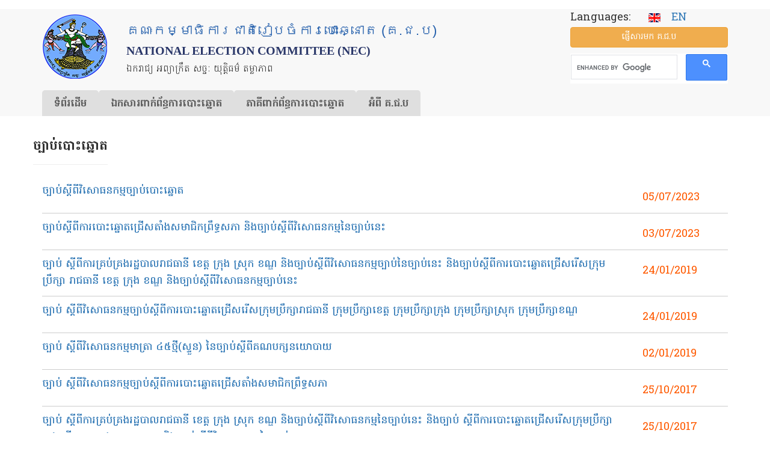

--- FILE ---
content_type: text/html; charset=UTF-8
request_url: https://www.nec.gov.kh/khmer/category/228
body_size: 10878
content:

<!DOCTYPE html>
<html  lang="km" dir="ltr" prefix="og: https://ogp.me/ns#" class="is-ultimenu is-ultimobile">
  <head>
	<!-- Google tag (gtag.js) -->
	<script async src="https://www.googletagmanager.com/gtag/js?id=UA-172897276-1"></script>
	<script>
	
	  window.dataLayer = window.dataLayer || [];
	  function gtag(){dataLayer.push(arguments);}
	  gtag('js', new Date());

	 // gtag('config', 'UA-172897276-1');
         gtag('config', 'UA-172897276-1', {
		  'cookie_flags': 'SameSite=None;Secure'
		});
	  
	</script>

    <meta property="og:image:width" content="450"/>
    <meta property="og:image:height" content="298"/>
    <meta property="og:image" content="https://www.nec.gov.kh/khmer/sites/default/files/nec/nec-logo.jpg"/>
    <meta charset="utf-8" />
<link rel="canonical" href="https://www.nec.gov.kh/khmer/category/228" />
<meta property="og:type" content="article.list" />
<meta property="og:url" content="https://www.nec.gov.kh/khmer/category/228" />
<meta property="og:title" content="ច្បាប់បោះឆ្នោត" />
<meta property="og:image" content="https://www.nec.gov.kh/khmer/sites/default/files/nec/nec-logo.jpg" />
<meta property="og:image:url" content="https://www.nec.gov.kh/khmer/sites/default/files/nec/nec-logo.jpg" />
<meta property="fb:app_id" content="268732387885510" />
<meta name="Generator" content="Drupal 10 (https://www.drupal.org)" />
<meta name="MobileOptimized" content="width" />
<meta name="HandheldFriendly" content="true" />
<meta name="viewport" content="width=device-width, initial-scale=1.0" />
<link rel="icon" href="/khmer/themes/custom/nec_theme/favicon.ico" type="image/vnd.microsoft.icon" />
<script>window.a2a_config=window.a2a_config||{};a2a_config.callbacks=[];a2a_config.overlays=[];a2a_config.templates={};</script>

    <title>ច្បាប់បោះឆ្នោត | គណៈកម្មាធិការជាតិរៀបចំការបោះឆ្នោត (គ.ជ.ប)</title>
    <link rel="stylesheet" media="all" href="/khmer/sites/default/files/css/css_HT3YxLSBYvaFtygdY3bFvqh5gJ1T2A1QeKrxyOcUSOs.css?delta=0&amp;language=km&amp;theme=nec_theme&amp;include=[base64]" />
<link rel="stylesheet" media="all" href="https://cdn.jsdelivr.net/npm/entreprise7pro-bootstrap@3.4.8/dist/css/bootstrap.min.css" integrity="sha256-zL9fLm9PT7/fK/vb1O9aIIAdm/+bGtxmUm/M1NPTU7Y=" crossorigin="anonymous" />
<link rel="stylesheet" media="all" href="https://cdn.jsdelivr.net/npm/@unicorn-fail/drupal-bootstrap-styles@0.0.2/dist/3.1.1/7.x-3.x/drupal-bootstrap.min.css" integrity="sha512-nrwoY8z0/iCnnY9J1g189dfuRMCdI5JBwgvzKvwXC4dZ+145UNBUs+VdeG/TUuYRqlQbMlL4l8U3yT7pVss9Rg==" crossorigin="anonymous" />
<link rel="stylesheet" media="all" href="https://cdn.jsdelivr.net/npm/@unicorn-fail/drupal-bootstrap-styles@0.0.2/dist/3.1.1/8.x-3.x/drupal-bootstrap.min.css" integrity="sha512-jM5OBHt8tKkl65deNLp2dhFMAwoqHBIbzSW0WiRRwJfHzGoxAFuCowGd9hYi1vU8ce5xpa5IGmZBJujm/7rVtw==" crossorigin="anonymous" />
<link rel="stylesheet" media="all" href="https://cdn.jsdelivr.net/npm/@unicorn-fail/drupal-bootstrap-styles@0.0.2/dist/3.2.0/7.x-3.x/drupal-bootstrap.min.css" integrity="sha512-U2uRfTiJxR2skZ8hIFUv5y6dOBd9s8xW+YtYScDkVzHEen0kU0G9mH8F2W27r6kWdHc0EKYGY3JTT3C4pEN+/g==" crossorigin="anonymous" />
<link rel="stylesheet" media="all" href="https://cdn.jsdelivr.net/npm/@unicorn-fail/drupal-bootstrap-styles@0.0.2/dist/3.2.0/8.x-3.x/drupal-bootstrap.min.css" integrity="sha512-JXQ3Lp7Oc2/VyHbK4DKvRSwk2MVBTb6tV5Zv/3d7UIJKlNEGT1yws9vwOVUkpsTY0o8zcbCLPpCBG2NrZMBJyQ==" crossorigin="anonymous" />
<link rel="stylesheet" media="all" href="https://cdn.jsdelivr.net/npm/@unicorn-fail/drupal-bootstrap-styles@0.0.2/dist/3.3.1/7.x-3.x/drupal-bootstrap.min.css" integrity="sha512-ZbcpXUXjMO/AFuX8V7yWatyCWP4A4HMfXirwInFWwcxibyAu7jHhwgEA1jO4Xt/UACKU29cG5MxhF/i8SpfiWA==" crossorigin="anonymous" />
<link rel="stylesheet" media="all" href="https://cdn.jsdelivr.net/npm/@unicorn-fail/drupal-bootstrap-styles@0.0.2/dist/3.3.1/8.x-3.x/drupal-bootstrap.min.css" integrity="sha512-kTMXGtKrWAdF2+qSCfCTa16wLEVDAAopNlklx4qPXPMamBQOFGHXz0HDwz1bGhstsi17f2SYVNaYVRHWYeg3RQ==" crossorigin="anonymous" />
<link rel="stylesheet" media="all" href="https://cdn.jsdelivr.net/npm/@unicorn-fail/drupal-bootstrap-styles@0.0.2/dist/3.4.0/8.x-3.x/drupal-bootstrap.min.css" integrity="sha512-tGFFYdzcicBwsd5EPO92iUIytu9UkQR3tLMbORL9sfi/WswiHkA1O3ri9yHW+5dXk18Rd+pluMeDBrPKSwNCvw==" crossorigin="anonymous" />
<link rel="stylesheet" media="all" href="/khmer/sites/default/files/css/css_RM1Fq6R1wVt53VX2R9L7AOljFJBJ0ayTU0CHnGG1RQI.css?delta=9&amp;language=km&amp;theme=nec_theme&amp;include=[base64]" />

    <script src="https://use.fontawesome.com/releases/v6.4.0/js/all.js" defer crossorigin="anonymous"></script>
<script src="https://use.fontawesome.com/releases/v6.4.0/js/v4-shims.js" defer crossorigin="anonymous"></script>

          <script type="text/javascript" src="/khmer/modules/contrib/seckit/js/seckit.document_write.js"></script>
        <link type="text/css" rel="stylesheet" id="seckit-clickjacking-no-body" media="all" href="/khmer/modules/contrib/seckit/css/seckit.no_body.css" />
        <!-- stop SecKit protection -->
        <noscript>
        <link type="text/css" rel="stylesheet" id="seckit-clickjacking-noscript-tag" media="all" href="/khmer/modules/contrib/seckit/css/seckit.noscript_tag.css" />
        <div id="seckit-noscript-tag">
          Sorry, you need to enable JavaScript to visit this website.
        </div>
        </noscript></head>
  <body class="path-taxonomy has-glyphicons">
    <a href="#main-content" class="visually-hidden focusable skip-link">
      Skip to main content
    </a>
    
      <div class="dialog-off-canvas-main-canvas" data-off-canvas-main-canvas>
    

  <header id="navbar" role="banner">
    <div class="main-container container">
      <div class="row header-c">
        <div class="col-xs-12 col-sm-8 col-md-9 header-top">
          <div class="navbar-header">

            <div class="top-container">
              <div class="top-logo">

                                <a class="logo navbar-btn pull-left" href="/khmer/"
                   title="Home">
                  <img class="img-responsive" src="https://www.nec.gov.kh/khmer/themes/custom/nec_theme/logo.png" alt="NEC Logo"/>
                </a>
                
              </div>
              <div class="top-name">
                                <h2 class="name" title="Home">គណៈកម្មាធិការជាតិរៀបចំការបោះឆ្នោត (គ.ជ.ប)</h2>
                <h2 id="name2">National Election Committee (NEC)</h2>
                
                                <p class="lead">ឯករាជ្យ អព្យាក្រឹត សច្ចៈ យុត្តិធម៌ តម្លាភាព</p>
                              </div>
            </div>
          </div>
        </div>
        <div class="col-xs-12 col-sm-4 col-md-3 header-top">
          <div class="block-top">
                            <div class="region region-block-top">
    <section id="block-nec-theme-language" class="block block-block-content block-block-contentbb15928f-7f24-4f6d-a18f-74fbdf41a939 clearfix">
  
    

      
            <div class="field field--name-body field--type-text-with-summary field--label-hidden field--item"><p><span class="lg">Languages: &nbsp; &nbsp;</span> <a href="/english"><img src="/khmer/sites/default/files/nec/en.gif" alt="English site" width="20" height="15"></a> &nbsp;&nbsp;<a href="/english"><span class="en-txt">EN</span></a></p>
</div>
      
  </section>

<section id="block-nec-theme-sendmessagetonec" class="block block-block-content block-block-content0653d724-8b8c-441d-9bea-90f5eadb4f27 clearfix">
  
    

      
            <div class="field field--name-body field--type-text-with-summary field--label-hidden field--item"><p><a class="btn btn-warning btn-block" title="ផ្ញើ​សារ​មក គ.ជ.ប" href="/khmer/contact">ផ្ញើ​សារ​មក គ.ជ.ប</a></p>
</div>
      
  </section>

<section id="block-nec-theme-googlesearch" class="block block-block-content block-block-content5c55a78c-f546-4cc8-9bf2-ccff62c06153 clearfix">
  
    

      
            <div class="field field--name-body field--type-text-with-summary field--label-hidden field--item"><p><script type="text/javascript" src="https://cse.google.com/cse.js?cx=133dcbc49220779a4"></script></p>
<div class="gcse-search">&nbsp;</div>
</div>
      
  </section>


  </div>

                      </div>
        </div>
      </div>
      <div class="row">
        <div class="col-xs-12 col-md-12">
                        <div class="region region-mega-menu">
    <section id="block-nec-theme-ultimenumainnavigation" class="block block-ultimenu block-ultimenu-blockultimenu-main clearfix">
  
    

      <ul id="ultimenu-main" data-ultimenu="main" class="ultimenu ultimenu--offcanvas is-ultihover is-ulticaret--arrow ultimenu--main ultimenu--htb ultimenu--horizontal ultimenu--htb-tabs-blue"><li class="ultimenu__item uitem uitem--1"><a href="/khmer/" title="" data-drupal-link-system-path="&lt;front&gt;" class="ultimenu__link">ទំព័រ​ដើម</a></li><li class="ultimenu__item uitem uitem--2 has-ultimenu"><a href="/khmer/content/7740" data-drupal-link-system-path="node/7740" class="ultimenu__link">ឯកសារ​ពាក់ព័ន្ធ​ការ​បោះឆ្នោត<span class="ultimenu__caret caret" aria-hidden="true"><i></i></span></a><section class="ultimenu__flyout is-htb">
              <div class="ultimenu__region region region--count-4 region-ultimenu-main-eksaar-baakbndh-kaar">
    <nav role="navigation" aria-labelledby="block-nec-theme-eksaarcpaap-menu" id="block-nec-theme-eksaarcpaap">
      
  <h2 id="block-nec-theme-eksaarcpaap-menu">ឯកសារច្បាប់​</h2>
  

        
      <ul class="menu menu--menu-menu-documents nav">
                      <li class="first">
                                        <a href="/khmer/content/4392" title="" data-drupal-link-system-path="node/4392">រដ្ឋធម្មនុញ្ញ</a>
              </li>
                      <li class="active active-trail">
                                        <a href="/khmer/category/228" class="active-trail is-active" data-drupal-link-system-path="taxonomy/term/228" aria-current="page">ច្បាប់បោះ​ឆ្នោត</a>
              </li>
                      <li>
                                        <a href="/khmer/category/229" data-drupal-link-system-path="taxonomy/term/229">ព្រះរាជក្រឹត្យ</a>
              </li>
                      <li>
                                        <a href="/khmer/category/230" data-drupal-link-system-path="taxonomy/term/230">អនុក្រឹត្យ</a>
              </li>
                      <li>
                                        <a href="/khmer/regulation-and-procedure" data-drupal-link-system-path="regulation-and-procedure">បទបញ្ជា និងនីតិវិធី</a>
              </li>
                      <li>
                                        <a href="/khmer/category/232" data-drupal-link-system-path="taxonomy/term/232">សេចក្ដីសម្រេច</a>
              </li>
                      <li>
                                        <a href="/khmer/category/233" data-drupal-link-system-path="taxonomy/term/233">សេចក្តីណែនាំ</a>
              </li>
                      <li>
                                        <a href="/khmer/category/234" data-drupal-link-system-path="taxonomy/term/234">សេចក្ដីណែនាំ​រួម</a>
              </li>
                      <li>
                                        <a href="/khmer/content/4393" title="" data-drupal-link-system-path="node/4393">បទ​បញ្ជា​ផ្ទៃ​ក្នុង គ.ជ.ប</a>
              </li>
                      <li>
                                        <a href="/khmer/category/235" data-drupal-link-system-path="taxonomy/term/235">គោលការណ៍</a>
              </li>
                      <li class="last">
                                        <a href="/khmer/code-of-conducts" data-drupal-link-system-path="code-of-conducts">ក្រមសីលធម៌</a>
              </li>
        </ul>
  

  </nav>
<nav role="navigation" aria-labelledby="block-nec-theme-kaarcuhjhmooh-menu" id="block-nec-theme-kaarcuhjhmooh">
      
  <h2 id="block-nec-theme-kaarcuhjhmooh-menu">ការចុះឈ្មោះ</h2>
  

        
      <ul class="menu menu--menu-menu-registration nav">
                      <li class="first">
                                        <a href="/khmer/voter-registration" title="" data-drupal-link-system-path="node/3701">ការចុះឈ្មោះបោះឆ្នោត</a>
              </li>
                      <li>
                                        <a href="/khmer/candidates-registration" title="" data-drupal-link-system-path="node/3715">ការចុះបញ្ជីបេក្ខជន​គណបក្ស</a>
              </li>
                      <li>
                                        <a href="/khmer/category/340" data-drupal-link-system-path="taxonomy/term/340">ការចុះឈ្មោះ​ភ្នាក់ងារគណបក្ស</a>
              </li>
                      <li>
                                        <a href="/khmer/category/341" data-drupal-link-system-path="taxonomy/term/341">ការចុះឈ្មោះអ្នកសង្កេតការណ៍</a>
              </li>
                      <li>
                                        <a href="/khmer/category/343" data-drupal-link-system-path="taxonomy/term/343">ការចុះ​ឈ្មោះ​អ្នក​សារព័ត៌មាន</a>
              </li>
                      <li>
                                        <a href="/khmer/category/255" data-drupal-link-system-path="taxonomy/term/255">ពាក្យ​សុំ​ និង​ទម្រង់​បែបបទ</a>
              </li>
                      <li class="last">
                                        <a href="https://voterlist.nec.gov.kh">ស្វែងរកឈ្មោះ និងទិន្នន័យអ្នកបោះឆ្នោត</a>
              </li>
        </ul>
  

  </nav>
<nav role="navigation" aria-labelledby="block-nec-theme-kaarpoohchnootmain-menu" id="block-nec-theme-kaarpoohchnootmain">
      
  <h2 id="block-nec-theme-kaarpoohchnootmain-menu">ការបោះឆ្នោត</h2>
  

        
      <ul class="menu menu--menu-menu-election nav">
                      <li class="first">
                                        <a href="/khmer/content/2415" title="" data-drupal-link-system-path="node/2415">ការបោះឆ្នោតជ្រើសតាំងសមាជិកព្រឹទ្ធសភា</a>
              </li>
                      <li>
                                        <a href="/khmer/content/2414" title="" data-drupal-link-system-path="node/2414">ការ​បោះ​ឆ្នោត​ជ្រើស​តាំង​តំណាងរាស្ត្រ</a>
              </li>
                      <li>
                                        <a href="/khmer/content/2418" data-drupal-link-system-path="node/2418">ការបោះឆ្នោតជ្រើសរើសក្រុមប្រឹក្សា​រាជធានី ខេត្ត ក្រុង ស្រុក​ ខណ្ឌ</a>
              </li>
                      <li>
                                        <a href="/khmer/content/2419" title="" data-drupal-link-system-path="node/2419">ការ​បោះឆ្នោត​ជ្រើស​រើស​ក្រុមប្រឹក្សា​ឃុំ សង្កាត់</a>
              </li>
                      <li>
                                        <a href="/khmer/category/237" data-drupal-link-system-path="taxonomy/term/237">សេចក្ដី​អំពាវនាវ</a>
              </li>
                      <li>
                                        <a href="/khmer/content/3303" title="" data-drupal-link-system-path="node/3303">ការគូសសញ្ញា​គាំទ្រគណបក្ស</a>
              </li>
                      <li>
                                        <a href="/khmer/category/345" data-drupal-link-system-path="taxonomy/term/345">របៀបបោះឆ្នោត</a>
              </li>
                      <li>
                                        <a href="/khmer/content/2445" title="" data-drupal-link-system-path="node/2445">ការ​បែងចែកអាសនៈ</a>
              </li>
                      <li>
                                        <a href="/khmer/content/2396" title="" data-drupal-link-system-path="node/2396">ការ​ឃោសនា​បោះឆ្នោត</a>
              </li>
                      <li>
                                        <a href="/khmer/content/2403" title="" data-drupal-link-system-path="node/2403">លទ្ធផលនៃការបោះឆ្នោត</a>
              </li>
                      <li class="last">
                                        <a href="/khmer/category/269" data-drupal-link-system-path="taxonomy/term/269">សេចក្ដីថ្លែងការណ៍</a>
              </li>
        </ul>
  

  </nav>
<nav role="navigation" aria-labelledby="block-nec-theme-eksaarpoohbumbphsaay-menu" id="block-nec-theme-eksaarpoohbumbphsaay">
      
  <h2 id="block-nec-theme-eksaarpoohbumbphsaay-menu">ឯកសារ​បោះពុម្ពផ្សាយ</h2>
  

        
      <ul class="menu menu--menu-menu-research-and-publicati nav">
                      <li class="first">
                                        <a href="/khmer/all-press-release" data-drupal-link-system-path="all-press-release">សេចក្ដី​ប្រកាសព័ត៌មាន</a>
              </li>
                      <li>
                                        <a href="/khmer/all-announcement" data-drupal-link-system-path="all-announcement">សេចក្ដីជូនដំណឹង</a>
              </li>
                      <li>
                                        <a href="/khmer/category/253" data-drupal-link-system-path="taxonomy/term/253">ប្រតិទិន​បោះឆ្នោត</a>
              </li>
                      <li>
                                        <a href="/khmer/bulletin" data-drupal-link-system-path="bulletin">ព្រឹត្តិបត្រព័ត៌មាន គ.ជ.ប</a>
              </li>
                      <li>
                                        <a href="/khmer/guidebooks" data-drupal-link-system-path="guidebooks">សៀវភៅ​ណែនាំ</a>
              </li>
                      <li>
                                        <a href="/khmer/guidelines" data-drupal-link-system-path="guidelines">ឯកសារជំនួយ​ស្មារតី</a>
              </li>
                      <li>
                                        <a href="/khmer/category/241" data-drupal-link-system-path="taxonomy/term/241">សៀវភៅសម្រាប់អ្នកបោះឆ្នោត</a>
              </li>
                      <li>
                                        <a href="/khmer/posters" data-drupal-link-system-path="posters">ខិត្តបណ្ណ</a>
              </li>
                      <li>
                                        <a href="/khmer/category/242" data-drupal-link-system-path="taxonomy/term/242">សៀវភៅ​បត់</a>
              </li>
                      <li>
                                        <a href="/khmer/policies" data-drupal-link-system-path="policies">ព្រឹត្តិបត្រ​គោលនយោបាយ​គណបក្ស</a>
              </li>
                      <li class="last">
                                        <a href="/khmer/content/2421" title="" data-drupal-link-system-path="node/2421">សៀវភៅ​ណែនាំ​មេភូមិ</a>
              </li>
        </ul>
  

  </nav>

  </div>

          </section></li><li class="ultimenu__item uitem uitem--3 has-ultimenu"><a href="/khmer/content/7741" data-drupal-link-system-path="node/7741" class="ultimenu__link">​ភាគីពាក់ព័ន្ធ​​ការ​បោះឆ្នោត<span class="ultimenu__caret caret" aria-hidden="true"><i></i></span></a><section class="ultimenu__flyout is-htb">
              <div class="ultimenu__region region region--count-4 region-ultimenu-main-bhaagiibaakbndh-kaar">
    <nav role="navigation" aria-labelledby="block-nec-theme-qnkpoohchnoot-menu" id="block-nec-theme-qnkpoohchnoot">
      
  <h2 id="block-nec-theme-qnkpoohchnoot-menu">អ្នក​បោះឆ្នោត</h2>
  

        
      <ul class="menu menu--menu-menu-voter nav">
                      <li class="first">
                                        <a href="/khmer/voter-registration" title="" data-drupal-link-system-path="node/3701">ការចុះឈ្មោះ​បោះ​ឆ្នោត</a>
              </li>
                      <li>
                                        <a href="https://voterlist.nec.gov.kh" title="">បញ្ជី​បោះឆ្នោត</a>
              </li>
                      <li>
                                        <a href="/khmer/category/345" data-drupal-link-system-path="taxonomy/term/345">របៀបបោះឆ្នោត</a>
              </li>
                      <li class="last">
                                        <a href="/khmer/category/251" data-drupal-link-system-path="taxonomy/term/251">សំណួរ ចម្លើយ</a>
              </li>
        </ul>
  

  </nav>
<nav role="navigation" aria-labelledby="block-nec-theme-gnnpksningpekkhjnjhrjhmooh-menu" id="block-nec-theme-gnnpksningpekkhjnjhrjhmooh">
      
  <h2 id="block-nec-theme-gnnpksningpekkhjnjhrjhmooh-menu">គណបក្ស និងបេក្ខជន​ឈរឈ្មោះ</h2>
  

        
      <ul class="menu menu--menu-menu-party-candidate-agent nav">
                      <li class="first">
                                        <a href="/khmer/candidates-registration" title="" data-drupal-link-system-path="node/3715">ការចុះបញ្ជី​​បេក្ខជន​ឈរឈ្មោះ​</a>
              </li>
                      <li>
                                        <a href="/khmer/category/340" data-drupal-link-system-path="taxonomy/term/340">ការចុះឈ្មោះ​ភ្នាក់ងារគណបក្ស</a>
              </li>
                      <li>
                                        <a href="/khmer/node/734" title="" data-drupal-link-system-path="node/734">ក្រមសីលធម៌​សម្រាប់​គណបក្ស</a>
              </li>
                      <li class="last">
                                        <a href="/khmer/content/4656" title="" data-drupal-link-system-path="node/4656">​បទបញ្ជាផ្ទៃក្នុង សម្រាប់កិច្ចប្រជុំ</a>
              </li>
        </ul>
  

  </nav>
<nav role="navigation" aria-labelledby="block-nec-theme-qnksngketkaarnnningqnksaarbtrmaan-menu" id="block-nec-theme-qnksngketkaarnnningqnksaarbtrmaan">
      
  <h2 id="block-nec-theme-qnksngketkaarnnningqnksaarbtrmaan-menu">អ្នកសង្កេត​ការណ៍ និង​អ្នក​សារព័ត៌មាន</h2>
  

        
      <ul class="menu menu--menu-menu-media nav">
                      <li class="first">
                                        <a href="/khmer/content/2409" title="" data-drupal-link-system-path="node/2409">ការចុះឈ្មោះអ្នកសង្កេតការណ៍</a>
              </li>
                      <li>
                                        <a href="/khmer/category/343" data-drupal-link-system-path="taxonomy/term/343">ការ​ចុះឈ្មោះ​អ្នក​សារព័ត៌មាន</a>
              </li>
                      <li>
                                        <a href="/khmer/content/738" title="" data-drupal-link-system-path="node/738">ក្រមសីលធម៌សម្រាប់​អ្នកសង្កេតការណ៍</a>
              </li>
                      <li>
                                        <a href="/khmer/content/1080" title="" data-drupal-link-system-path="node/1080">ក្រមសីលធម៌សម្រាប់​ប្រព័ន្ធផ្សព្វផ្សាយ</a>
              </li>
                      <li class="last">
                                        <a href="/khmer/content/4656" title="" data-drupal-link-system-path="node/4656">បទបញ្ជាផ្ទៃក្នុងសម្រាប់កិច្ចប្រជុំ</a>
              </li>
        </ul>
  

  </nav>
<nav role="navigation" aria-labelledby="block-nec-theme-bhaagiiphsengdiet-menu" id="block-nec-theme-bhaagiiphsengdiet">
      
  <h2 id="block-nec-theme-bhaagiiphsengdiet-menu">ភាគីផ្សេងទៀត</h2>
  

        
      <ul class="menu menu--menu-other-stakholders nav">
                      <li class="first">
                                        <a href="/khmer/category/566" data-drupal-link-system-path="taxonomy/term/566">ក្រុមប្រឹក្សា​ធម្មនុញ្ញ</a>
              </li>
                      <li>
                                        <a href="/khmer/category/244" data-drupal-link-system-path="taxonomy/term/244">ក្រសួងមហាផ្ទៃ​</a>
              </li>
                      <li class="last">
                                        <a href="/khmer/content/2406" title="" data-drupal-link-system-path="node/2406">គណៈបញ្ជាការ​សន្តិសុខ​អចិន្ត្រៃយ៍</a>
              </li>
        </ul>
  

  </nav>

  </div>

          </section></li><li class="ultimenu__item uitem uitem--4 has-ultimenu"><a href="/khmer/content/7742" data-drupal-link-system-path="node/7742" class="ultimenu__link">អំពី គ.ជ.ប<span class="ultimenu__caret caret" aria-hidden="true"><i></i></span></a><section class="ultimenu__flyout is-htb">
              <div class="ultimenu__region region region--count-3 region-ultimenu-main-qmbii-g-j-p">
    <nav role="navigation" aria-labelledby="block-nec-theme-svaengylqmbiigjp-menu" id="block-nec-theme-svaengylqmbiigjp">
      
  <h2 id="block-nec-theme-svaengylqmbiigjp-menu">ស្វែងយល់​អំពី​ គ.ជ.ប</h2>
  

        
      <ul class="menu menu--menu-menu-learn-about-nec nav">
                      <li class="first">
                                        <a href="/khmer/content/455" title="" data-drupal-link-system-path="node/455">សមាសភាព​ គ.ជ.ប បច្ចុប្បន្ន</a>
              </li>
                      <li>
                                        <a href="/khmer/content/2889" title="" data-drupal-link-system-path="node/2889">ទំនាក់ទំនង</a>
              </li>
                      <li>
                                        <a href="/khmer/content/2632" title="" data-drupal-link-system-path="node/2632">ច្បាប់ ស្ដីពី​ការរៀបចំ និងការ​ប្រព្រឹត្ត​ទៅ​នៃ គ.ជ.ប</a>
              </li>
                      <li>
                                        <a href="/khmer/content/4771" title="" data-drupal-link-system-path="node/4771">សមាសភាព គ.ជ.ប ពីឆ្នាំ១៩៩៨ - បច្ចុប្បន្ន</a>
              </li>
                      <li>
                                        <a href="/khmer/category/229" data-drupal-link-system-path="taxonomy/term/229">ព្រះរាជក្រឹត្យ</a>
              </li>
                      <li>
                                        <a href="/khmer/category/230" data-drupal-link-system-path="taxonomy/term/230">អនុក្រឹត្យ</a>
              </li>
                      <li>
                                        <a href="/khmer/node/3" title="" data-drupal-link-system-path="node/3">រចនា​សម្ព័ន្ធ​​របស់​អគ្គលេខា​ធិការដ្ឋាន​​</a>
              </li>
                      <li>
                                        <a href="/khmer/content/4" title="" data-drupal-link-system-path="node/4">អក្សរកាត់សម្រាប់ប្រើប្រាស់នៅ គ.ជ.ប</a>
              </li>
                      <li>
                                        <a href="/khmer/category/254" data-drupal-link-system-path="taxonomy/term/254">ប្រសាសន៍​​ថ្នាក់​ដឹកនាំ​ គ.ជ.ប</a>
              </li>
                      <li>
                                        <a href="/khmer/photo-gallery" data-drupal-link-system-path="photo-gallery">បណ្ណាល័យរូបភាព</a>
              </li>
                      <li>
                                        <a href="/khmer/category/333" data-drupal-link-system-path="taxonomy/term/333">សារលិខិតជូនពរ</a>
              </li>
                      <li class="last">
                                        <a href="/khmer/category/332" data-drupal-link-system-path="taxonomy/term/332">សារលិខិតរំលែកទុក្ខ</a>
              </li>
        </ul>
  

  </nav>
<nav role="navigation" aria-labelledby="block-nec-theme-tuanaadiiningkaarddualkhustruuv-menu" id="block-nec-theme-tuanaadiiningkaarddualkhustruuv">
      
  <h2 id="block-nec-theme-tuanaadiiningkaarddualkhustruuv-menu">តួនាទី និង​​ការ​ទទួលខុសត្រូវ</h2>
  

        
      <ul class="menu menu--menu-menu-roles-and-responsibili nav">
                      <li class="first">
                                        <a href="/khmer/content/2195" title="" data-drupal-link-system-path="node/2195">សមត្ថកិច្ច​របស់ គ.ជ.ប</a>
              </li>
                      <li class="last">
                                        <a href="/khmer/content/2196" title="" data-drupal-link-system-path="node/2196">បាវចនា គ.ជ.ប</a>
              </li>
        </ul>
  

  </nav>
<nav role="navigation" aria-labelledby="block-nec-theme-kaargrpgrngkaarpoohchnoot-menu" id="block-nec-theme-kaargrpgrngkaarpoohchnoot">
      
  <h2 id="block-nec-theme-kaargrpgrngkaarpoohchnoot-menu">ការគ្រប់គ្រង​ការបោះឆ្នោត</h2>
  

        
      <ul class="menu menu--menu-menu-administration nav">
                      <li class="first">
                                        <a href="/khmer/category/378" data-drupal-link-system-path="taxonomy/term/378">ការ​បោះឆ្នោតសកល</a>
              </li>
                      <li>
                                        <a href="/khmer/category/379" data-drupal-link-system-path="taxonomy/term/379">ការ​បោះឆ្នោត​អសកល</a>
              </li>
                      <li class="last">
                                        <a href="/khmer/category/380" data-drupal-link-system-path="taxonomy/term/380">ចំនួន​អាសនៈនៃការបោះឆ្នោត</a>
              </li>
        </ul>
  

  </nav>

  </div>

          </section></li></ul><button data-ultimenu-button="#ultimenu-main" class="button button--ultimenu button--ultiburger" aria-label="Menu Main navigation"><span class="bars">Menu Main navigation</span></button>
  </section>


  </div>

                  </div>
      </div>
    </div>

  </header>


  <div role="main" class="main-container container js-quickedit-main-content">
        <div class="col-sm-12" role="heading">
      <div class="row">
          <div class="region region-large-slide">
    <div data-drupal-messages-fallback class="hidden"></div>

  </div>

      </div>
    </div>
    
        <div class="row">

            
                  <section class="col-sm-12">

                                      <div class="col-sm-12" role="heading">
              <div class="row">
                  <div class="region region-header">
        <h1 class="page-header">ច្បាប់បោះឆ្នោត</h1>


  </div>

              </div>
            </div>
                  
                
                                      
                  
                          <a id="main-content"></a>
            <div class="region region-content">
      <div class="views-element-container form-group"><div class="view view-taxonomy-term view-id-taxonomy_term view-display-id-page_1 js-view-dom-id-5827a118afb83e1d5732800a03f0c8493d0907d6aa23ffa35b7e9f9e9d64a195">
  
    
      <div class="view-header">
      <div>
  
    
  
</div>

    </div>
      
      <div class="view-content">
          <div class="all-news-list views-row"><div class="views-field views-field-title"><h2 class="field-content"><a href="/khmer/content/7088" hreflang="km">ច្បាប់ស្តីពីវិសោធនកម្មច្បាប់បោះឆ្នោត</a></h2></div><div class="views-field views-field-field-document-date"><span class="field-content doc-date">05/07/2023</span></div></div>
    <div class="all-news-list views-row"><div class="views-field views-field-title"><h2 class="field-content"><a href="/khmer/content/7656" hreflang="km">ច្បាប់​ស្ដីពី​ការបោះឆ្នោតជ្រើសតាំងសមាជិកព្រឹទ្ធសភា និងច្បាប់​ស្ដីពី​វិសោធនកម្មនៃច្បាប់នេះ</a></h2></div><div class="views-field views-field-field-document-date"><span class="field-content doc-date">03/07/2023</span></div></div>
    <div class="all-news-list views-row"><div class="views-field views-field-title"><h2 class="field-content"><a href="/khmer/content/3932" hreflang="und">ច្បាប់​ ស្ដីពី​ការគ្រប់គ្រង​រដ្ឋបាល​រាជធានី​ ខេត្ត​ ក្រុង​ ស្រុក​ ខណ្ឌ​ និង​ច្បាប់​ស្ដីពី​វិសោធនកម្ម​ច្បាប់​នៃ​ច្បាប់​នេះ​ និង​ច្បាប់​ស្ដីពី​ការបោះឆ្នោត​ជ្រើសរើស​ក្រុមប្រឹក្សា​ រាជធានី​ ខេត្ត​ ក្រុង​ ខណ្ឌ​ និង​ច្បាប់​ស្ដីពី​វិសោធនកម្ម​ច្បាប់​នេះ​</a></h2></div><div class="views-field views-field-field-document-date"><span class="field-content doc-date">24/01/2019</span></div></div>
    <div class="all-news-list views-row"><div class="views-field views-field-title"><h2 class="field-content"><a href="/khmer/content/3704" hreflang="und">ច្បាប់​ ស្ដីពី​វិសោធនកម្មច្បាប់​ស្ដីពី​ការបោះឆ្នោត​ជ្រើសរើស​ក្រុមប្រឹក្សា​រាជធានី​ ក្រុមប្រឹក្សា​ខេត្ត​ ក្រុមប្រឹក្សាក្រុង ក្រុមប្រឹក្សា​ស្រុក ក្រុមប្រឹក្សា​ខណ្ឌ</a></h2></div><div class="views-field views-field-field-document-date"><span class="field-content doc-date">24/01/2019</span></div></div>
    <div class="all-news-list views-row"><div class="views-field views-field-title"><h2 class="field-content"><a href="/khmer/content/3703" hreflang="und">ច្បាប់​ ស្ដីពី​វិសោធនកម្ម​មាត្រា ៤៥ថ្មី​(ស្ទួន)​ នៃ​ច្បាប់​ស្ដីពី​គណបក្សនយោបាយ​</a></h2></div><div class="views-field views-field-field-document-date"><span class="field-content doc-date">02/01/2019</span></div></div>
    <div class="all-news-list views-row"><div class="views-field views-field-title"><h2 class="field-content"><a href="/khmer/content/2635" hreflang="und">ច្បាប់ ស្តីពី​វិសោធនកម្ម​ច្បាប់​ស្តីពី​ការ​បោះឆ្នោត​ជ្រើស​តាំង​សមាជិក​ព្រឹទ្ធសភា</a></h2></div><div class="views-field views-field-field-document-date"><span class="field-content doc-date">25/10/2017</span></div></div>
    <div class="all-news-list views-row"><div class="views-field views-field-title"><h2 class="field-content"><a href="/khmer/content/4406" hreflang="km">ច្បាប់ ស្ដីពី​ការគ្រប់គ្រងរដ្ឋបាល​រាជធានី ខេត្ត ក្រុង ស្រុក ខណ្ឌ និងច្បាប់ស្ដីពីវិសោធនកម្ម​នៃច្បាប់​នេះ​ និង​ច្បាប់ ស្ដីពីការបោះឆ្នោតជ្រើសរើសក្រុមប្រឹក្សារាជធានី ខេត្ត ក្រុង ស្រុក ខណ្ឌ និង​ច្បាប់​ស្ដីពី​វិសោធនកម្ម​នៃ​ច្បាប់​នេះ</a></h2></div><div class="views-field views-field-field-document-date"><span class="field-content doc-date">25/10/2017</span></div></div>
    <div class="all-news-list views-row"><div class="views-field views-field-title"><h2 class="field-content"><a href="/khmer/content/2637" hreflang="und">ច្បាប់ ស្តីពីវិសោធនកម្មច្បាប់ស្តីពីការបោះឆ្នោតជ្រើសរើស​ក្រុមប្រឹក្សារាជធានី ក្រុមប្រឹក្សាខេត្ត ក្រុមប្រឹក្សាក្រុង ក្រុមប្រឹក្សាស្រុក ក្រុមប្រឹក្សាខណ្ឌ</a></h2></div><div class="views-field views-field-field-document-date"><span class="field-content doc-date">25/10/2017</span></div></div>
    <div class="all-news-list views-row"><div class="views-field views-field-title"><h2 class="field-content"><a href="/khmer/content/2636" hreflang="und">ច្បាប់ ស្តីពី​វិសោធនកម្ម​ច្បាប់​ស្តីពី​ការ​បោះឆ្នោត​ជ្រើសរើស​ក្រុមប្រឹក្សា ឃុំ សង្កាត់</a></h2></div><div class="views-field views-field-field-document-date"><span class="field-content doc-date">25/10/2017</span></div></div>
    <div class="all-news-list views-row"><div class="views-field views-field-title"><h2 class="field-content"><a href="/khmer/content/2634" hreflang="und">ច្បាប់ ស្តីពី​វិសោធនកម្ម​ច្បាប់​ស្តីពី​ការ​បោះឆ្នោត​ជ្រើស​តាំង​តំណាង​រាស្ត្រ​</a></h2></div><div class="views-field views-field-field-document-date"><span class="field-content doc-date">25/10/2017</span></div></div>
    <div class="all-news-list views-row"><div class="views-field views-field-title"><h2 class="field-content"><a href="/khmer/content/2625" hreflang="und">ច្បាប់ ស្ដីពី​វិសោធនកម្ម​ច្បាប់​ស្ដី​ពី​គណបក្ស​នយោបាយ និងច្បាប់​​ស្ដីពី​វិសោធនកម្ម​ច្បាប់​ស្ដី​ពី​គណបក្ស​នយោបាយ</a></h2></div><div class="views-field views-field-field-document-date"><span class="field-content doc-date">28/07/2017</span></div></div>
    <div class="all-news-list views-row"><div class="views-field views-field-title"><h2 class="field-content"><a href="/khmer/content/2631" hreflang="und">ច្បាប់ ស្តីពីការបោះឆ្នោតជ្រើសតាំងសមាជិកព្រឹទ្ធសភា</a></h2></div><div class="views-field views-field-field-document-date"><span class="field-content doc-date">24/07/2017</span></div></div>
    <div class="all-news-list views-row"><div class="views-field views-field-title"><h2 class="field-content"><a href="/khmer/content/2632" hreflang="und">ច្បាប់ ស្ដីពី​ការរៀបចំ និងការ​ប្រព្រឹត្ត​ទៅ​នៃគណៈកម្មាធិការជាតិ​រៀប​ចំការ​បោះឆ្នោត</a></h2></div><div class="views-field views-field-field-document-date"><span class="field-content doc-date">27/03/2017</span></div></div>
    <div class="all-news-list views-row"><div class="views-field views-field-title"><h2 class="field-content"><a href="/khmer/content/2630" hreflang="und">ច្បាប់ស្ដីពីការ​បោះឆ្នោត​ជ្រើស​​តាំង​តំណាងរាស្ដ្រ</a></h2></div><div class="views-field views-field-field-document-date"><span class="field-content doc-date">27/03/2017</span></div></div>
    <div class="all-news-list views-row"><div class="views-field views-field-title"><h2 class="field-content"><a href="/khmer/content/2626" hreflang="und">ច្បាប់ ស្ដីពី​វិសោធនកម្មច្បាប់​ស្ដី​ពី​គណបក្ស​នយោបាយ</a></h2></div><div class="views-field views-field-field-document-date"><span class="field-content doc-date">07/03/2017</span></div></div>
    <div class="all-news-list views-row"><div class="views-field views-field-title"><h2 class="field-content"><a href="/khmer/content/2624" hreflang="und">ច្បាប់ ស្ដីពី​គណបក្ស​នយោបាយ</a></h2></div><div class="views-field views-field-field-document-date"><span class="field-content doc-date">02/07/2016</span></div></div>
    <div class="all-news-list views-row"><div class="views-field views-field-title"><h2 class="field-content"><a href="/khmer/content/2623" hreflang="und">ច្បាប់ ស្តីពីរបបសារព័ត៌មាន</a></h2></div><div class="views-field views-field-field-document-date"><span class="field-content doc-date">01/07/2016</span></div></div>
    <div class="all-news-list views-row"><div class="views-field views-field-title"><h2 class="field-content"><a href="/khmer/content/2629" hreflang="und">ច្បាប់ ស្តីពីការបោះឆ្នោតជ្រើសរើសក្រុមប្រឹក្សាឃុំ សង្កាត់</a></h2></div><div class="views-field views-field-field-document-date"><span class="field-content doc-date">05/12/2015</span></div></div>
    <div class="all-news-list views-row"><div class="views-field views-field-title"><h2 class="field-content"><a href="/khmer/content/5232" hreflang="km">ច្បាប់ ស្ដីពីសមាគម និងអង្គការមិនមែនរដ្ឋាភិបាល</a></h2></div><div class="views-field views-field-field-document-date"><span class="field-content doc-date">01/09/2015</span></div></div>
    <div class="all-news-list views-row"><div class="views-field views-field-title"><h2 class="field-content"><a href="/khmer/content/2627" hreflang="und">ច្បាប់ ស្តីពី ការគ្រប់គ្រងរដ្ឋបាលឃុំ សង្កាត់ ២០០១</a></h2></div><div class="views-field views-field-field-document-date"><span class="field-content doc-date">19/03/2001</span></div></div>

    </div>
  
      
          </div>
</div>


  </div>

              </section>

                </div>
  </div>

<footer class="footer container" role="contentinfo">
  <div class="row">
                  <div class="col-xs-12 col-md-2 footer-1">  <div class="region region-footer-one">
    <nav role="navigation" aria-labelledby="block-nec-theme-btrmaanphseng-menu" id="block-nec-theme-btrmaanphseng">
      
  <h2 id="block-nec-theme-btrmaanphseng-menu">តំណភ្ជាប់សំខាន់ៗ</h2>
  

        
      <ul class="menu menu--menu-menu-other-information nav">
                      <li class="first">
                                        <a href="https://voterlist.nec.gov.kh" title="បញ្ជីបោះឆ្នោត">បញ្ជីបោះឆ្នោត</a>
              </li>
                      <li>
                                        <a href="https://mail.nec.gov.kh" title="ចូលប្រព័ន្ធអ៊ីម៉ែល គ.ជ.ប">ចូលប្រព័ន្ធអ៊ីម៉ែល គ.ជ.ប</a>
              </li>
                      <li class="last">
                                        <a href="/khmer/contact" title="ផ្ញើសារមក​ គ.ជ.ប" data-drupal-link-system-path="contact">ផ្ញើសារមក​ គ.ជ.ប</a>
              </li>
        </ul>
  

  </nav>

  </div>
</div>
                            <div class="col-xs-12 col-md-6 footer-2">  <div class="region region-footer-two">
    <section id="block-nec-theme-dmbrfacebookldhkhpdaamng25" class="block block-block-content block-block-content6ad3ec14-7a28-4206-b0d3-517c7717812d clearfix">
  
      <h2 class="block-title">ទំព័រ Facebook លធ.ខប ទាំង ២៥</h2>
    

      
            <div class="field field--name-body field--type-text-with-summary field--label-hidden field--item"><div class="table-responsive">
<table class="table table-condensed">
<tbody>
<tr>
<td><a href="https://www.facebook.com/pec01.bmc/" target="_blank" rel="noopener">បន្ទាយមានជ័យ</a></td>
<td><a href="https://www.facebook.com/battambangpec02" target="_blank" rel="noopener">បាត់ដំបង</a></td>
<td><a href="https://www.facebook.com/%E1%9E%9B%E1%9F%81%E1%9E%81%E1%9E%B6%E1%9E%92%E1%9E%B7%E1%9E%80%E1%9E%B6%E1%9E%9A%E1%9E%8A%E1%9F%92%E1%9E%8B%E1%9E%B6%E1%9E%93%E1%9E%9A%E1%9F%80%E1%9E%94%E1%9E%85%E1%9F%86%E1%9E%80%E1%9E%B6%E1%9E%9A%E1%9E%94%E1%9F%84%E1%9F%87%E1%9E%86%E1%9F%92%E1%9E%93%E1%9F%84%E1%9E%8F%E1%9E%81%E1%9F%81%E1%9E%8F%E1%9F%92%E1%9E%8F%E1%9E%80%E1%9F%86%E1%9E%96%E1%9E%84%E1%9F%8B%E1%9E%85%E1%9E%B6%E1%9E%98-236896373385912/" target="_blank" rel="noopener">កំពង់ចាម</a></td>
<td><a href="https://www.facebook.com/PECKompongChhang" target="_blank" rel="noopener">កំពង់ឆ្នាំង</a></td>
</tr>
<tr>
<td><a href="https://www.facebook.com/PECkompongspeu/" target="_blank" rel="noopener">កំពង់ស្ពឺ</a></td>
<td><a href="https://www.facebook.com/PECKampongThom/">កំពង់ធំ</a></td>
<td><a href="https://www.facebook.com/%E1%9E%9B%E1%9F%81%E1%9E%81%E1%9E%B6%E1%9E%92%E1%9E%B7%E1%9E%80%E1%9E%B6%E1%9E%9A%E1%9E%8A%E1%9F%92%E1%9E%8B%E1%9E%B6%E1%9E%93%E1%9E%9A%E1%9F%80%E1%9E%94%E1%9E%85%E1%9F%86%E1%9E%80%E1%9E%B6%E1%9E%9A%E1%9E%94%E1%9F%84%E1%9F%87%E1%9E%86%E1%9F%92%E1%9E%93%E1%9F%84%E1%9E%8F%E1%9E%81%E1%9F%81%E1%9E%8F%E1%9F%92%E1%9E%8F%E1%9E%80%E1%9F%86%E1%9E%96%E1%9E%8F-07-1231915876925417/">កំពត</a></td>
<td><a href="https://www.facebook.com/peckandal08" target="_blank" rel="noopener">កណ្ដាល</a></td>
</tr>
<tr>
<td><a href="https://www.facebook.com/PEC.KohKong" target="_blank" rel="noopener">កោះកុង</a></td>
<td><a href="https://www.facebook.com/peckratie/">ក្រចេះ</a></td>
<td><a href="https://www.facebook.com/PECmondulkiri/" target="_blank" rel="noopener">មណ្ឌលគិរី</a></td>
<td><a href="https://www.facebook.com/%E1%9E%9B%E1%9F%81%E1%9E%81%E1%9E%B6%E1%9E%92%E1%9E%B7%E1%9E%80%E1%9E%B6%E1%9E%9A%E1%9E%8A%E1%9F%92%E1%9E%8B%E1%9E%B6%E1%9E%93%E1%9E%9A%E1%9F%80%E1%9E%94%E1%9E%85%E1%9F%86%E1%9E%80%E1%9E%B6%E1%9E%9A%E1%9E%94%E1%9F%84%E1%9F%87%E1%9E%86%E1%9F%92%E1%9E%93%E1%9F%84%E1%9E%8F%E1%9E%9A%E1%9E%B6%E1%9E%87%E1%9E%92%E1%9E%B6%E1%9E%93%E1%9E%B8%E1%9E%97%E1%9F%92%E1%9E%93%E1%9F%86%E1%9E%96%E1%9F%81%E1%9E%89-1605991866361699/" target="_blank" rel="noopener">ភ្នំពេញ</a></td>
</tr>
<tr>
<td><a href="https://www.facebook.com/PECpreahvihear/" target="_blank" rel="noopener">ព្រះ​វិហារ</a></td>
<td><a href="https://www.facebook.com/pec.preyveng/" target="_blank" rel="noopener">ព្រៃវែង</a></td>
<td><a href="https://www.facebook.com/pec15pursat/" target="_blank" rel="noopener">ពោធិ៍សាត់</a></td>
<td><a href="https://www.facebook.com/%E1%9E%9B%E1%9F%81%E1%9E%81%E1%9E%B6%E1%9E%92%E1%9E%B7%E1%9E%80%E1%9E%B6%E1%9E%9A%E1%9E%8A%E1%9F%92%E1%9E%8B%E1%9E%B6%E1%9E%93%E1%9E%9A%E1%9F%80%E1%9E%94%E1%9E%85%E1%9F%86%E1%9E%80%E1%9E%B6%E1%9E%9A%E1%9E%94%E1%9F%84%E1%9F%87%E1%9E%86%E1%9F%92%E1%9E%93%E1%9F%84%E1%9E%8F%E1%9E%81%E1%9F%81%E1%9E%8F%E1%9F%92%E1%9E%8F%E1%9E%9A%E1%9E%8F%E1%9E%93%E1%9E%82%E1%9E%B7%E1%9E%9A%E1%9E%B8-2238021263090439/" target="_blank" rel="noopener">រតនគិរី</a></td>
</tr>
<tr>
<td><a href="https://www.facebook.com/pecsiemreap/" target="_blank" rel="noopener">សៀមរាប</a></td>
<td><a href="https://www.facebook.com/%E1%9E%9B%E1%9F%81%E1%9E%81%E1%9E%B6%E1%9E%92%E1%9E%B7%E1%9E%80%E1%9E%B6%E1%9E%9A%E1%9E%8A%E1%9F%92%E1%9E%8B%E1%9E%B6%E1%9E%93%E1%9E%9A%E1%9F%80%E1%9E%94%E1%9E%85%E1%9F%86%E1%9E%80%E1%9E%B6%E1%9E%9A%E1%9E%94%E1%9F%84%E1%9F%87%E1%9E%86%E1%9F%92%E1%9E%93%E1%9F%84%E1%9E%8F%E1%9E%81%E1%9F%81%E1%9E%8F%E1%9F%92%E1%9E%8F%E1%9E%96%E1%9F%92%E1%9E%9A%E1%9F%87%E1%9E%9F%E1%9E%B8%E1%9E%A0%E1%9E%93%E1%9E%BB-247286412395797/" target="_blank" rel="noopener">ព្រះសីហនុ</a></td>
<td><a href="https://www.facebook.com/%E1%9E%9B%E1%9F%81%E1%9E%81%E1%9E%B6%E1%9E%92%E1%9E%B7%E1%9E%80%E1%9E%B6%E1%9E%9A%E1%9E%8A%E1%9F%92%E1%9E%8B%E1%9E%B6%E1%9E%93%E1%9E%9A%E1%9F%80%E1%9E%94%E1%9E%85%E1%9F%86%E1%9E%80%E1%9E%B6%E1%9E%9A%E1%9E%94%E1%9F%84%E1%9F%87%E1%9E%86%E1%9F%92%E1%9E%93%E1%9F%84%E1%9E%8F%E1%9E%81%E1%9F%81%E1%9E%8F%E1%9F%92%E1%9E%8F%E1%9E%9F%E1%9F%92%E1%9E%91%E1%9E%B9%E1%9E%84%E1%9E%8F%E1%9F%92%E1%9E%9A%E1%9F%82%E1%9E%84-1838415146424861/">ស្ទឹងត្រែង</a></td>
<td><a href="https://www.facebook.com/PECsvayrieng2/" target="_blank" rel="noopener">ស្វាយរៀង</a></td>
</tr>
<tr>
<td><a href="https://www.facebook.com/PES.TAKEO/" target="_blank" rel="noopener">តាកែវ</a></td>
<td><a href="https://www.facebook.com/KepProvincialElectionCommission/" target="_blank" rel="noopener">កែប</a></td>
<td><a href="https://www.facebook.com/pecpailin/" target="_blank" rel="noopener">ប៉ៃលិន</a></td>
<td><a href="https://www.facebook.com/PECodormeanchey/" target="_blank" rel="noopener">ឧត្ដរមានជ័យ</a></td>
</tr>
<tr>
<td><a href="https://www.facebook.com/%E1%9E%9B%E1%9F%81%E1%9E%81%E1%9E%B6%E1%9E%92%E1%9E%B7%E1%9E%80%E1%9E%B6%E1%9E%9A%E1%9E%8A%E1%9F%92%E1%9E%8B%E1%9E%B6%E1%9E%93%E1%9E%9A%E1%9F%80%E1%9E%94%E1%9E%85%E1%9F%86%E1%9E%80%E1%9E%B6%E1%9E%9A%E1%9E%94%E1%9F%84%E1%9F%87%E1%9E%86%E1%9F%92%E1%9E%93%E1%9F%84%E1%9E%8F-%E1%9E%81%E1%9F%81%E1%9E%8F%E1%9F%92%E1%9E%8F%E1%9E%8F%E1%9F%92%E1%9E%94%E1%9E%BC%E1%9E%84%E1%9E%83%E1%9F%92%E1%9E%98%E1%9E%BB%E1%9F%86-394577924241067/" target="_blank" rel="noopener">ត្បូងឃ្មុំ</a></td>
<td>&nbsp;</td>
<td>&nbsp;</td>
<td>&nbsp;</td>
</tr>
</tbody>
</table>
</div>
</div>
      
  </section>


  </div>
</div>
                            <div class="col-xs-12 col-md-4">  <div class="region region-footer-three">
    <section id="block-nec-theme-dmnaakdmnng" class="block block-block-content block-block-contente1cc3e4a-065d-4dc4-b4b2-6c2986ffef8f clearfix">
  
      <h2 class="block-title">ទំនាក់ទំនង</h2>
    

      
            <div class="field field--name-body field--type-text-with-summary field--label-hidden field--item"><table class="table">
<tbody>
<tr>
<td colspan="2">អគារទីស្ដីការ គ.ជ.ប ៖ ដីឡូតិ៍លេខ ១១៣ មហាវិថីសម្តេចសុធារស ភូមិ ៥ សង្កាត់ទន្លេបាសាក់ ខណ្ឌចំការមន រាជធានីភ្នំពេញ (<a href="https://www.google.com/maps/place/National+Election+Committee+of+Cambodia/@11.5556126,104.9345043,19.75z/data=!4m5!3m4!1s0x0:0x1d20958a00b0ff54!8m2!3d11.555576!4d104.93464">Google Map</a>)</td>
</tr>
<tr>
<td>លេខ​ទូរស័ព្ទ</td>
<td><a href="tel:+85523235271">+855 23 235 271</a></td>
</tr>
<tr>
<td>អ៊ីម៉ែល</td>
<td><a href="mailto:info@nec.gov.kh">info@nec.gov.kh</a></td>
</tr>
<tr>
<td colspan="2"><a href="/khmer/node/459">អគ្គនាយកដ្ឋាន &amp; នាយកដ្ឋាន</a> | <a href="/khmer/content/2197">លធ.ខប ទាំង ២៥</a></td>
</tr>
</tbody>
</table>
</div>
      
  </section>


  </div>
</div>
            </div>
</footer>
<div class="copy-right row">
  <div class="container">
    <div class="col-xs-12 col-sm-12 col-md-6 left"><a href="https://www.nec.gov.kh/khmer/">គណៈកម្មាធិការជាតិរៀបចំការបោះឆ្នោត (គ.ជ.ប)</a></div>
    <div class="col-xs-12 col-sm-12 col-md-6 right ">
      ទំនាក់ទំនងមន្ត្រី គ.ជ.ប ទទួលបន្ទុកគេហទំព័រ: <a href="tel:+855966909778">096 69 09 778</a>
    </div>
  </div>
</div>  


  </div>

    
    <script type="application/json" data-drupal-selector="drupal-settings-json">{"path":{"baseUrl":"\/khmer\/","pathPrefix":"","currentPath":"taxonomy\/term\/228","currentPathIsAdmin":false,"isFront":false,"currentLanguage":"km"},"pluralDelimiter":"\u0003","suppressDeprecationErrors":true,"data":{"extlink":{"extTarget":false,"extTargetAppendNewWindowDisplay":true,"extTargetAppendNewWindowLabel":"(opens in a new window)","extTargetNoOverride":false,"extNofollow":false,"extTitleNoOverride":false,"extNoreferrer":true,"extFollowNoOverride":false,"extClass":"ext","extLabel":"(link is external)","extImgClass":false,"extSubdomains":true,"extExclude":"","extInclude":"","extCssExclude":"","extCssInclude":"","extCssExplicit":"","extAlert":false,"extAlertText":"This link will take you to an external web site. We are not responsible for their content.","extHideIcons":false,"mailtoClass":"mailto","telClass":"","mailtoLabel":"(link sends email)","telLabel":"(link is a phone number)","extUseFontAwesome":false,"extIconPlacement":"append","extPreventOrphan":false,"extFaLinkClasses":"fa fa-external-link","extFaMailtoClasses":"fa fa-envelope-o","extAdditionalLinkClasses":"","extAdditionalMailtoClasses":"","extAdditionalTelClasses":"","extFaTelClasses":"fa fa-phone","allowedDomains":[],"extExcludeNoreferrer":""}},"collapsiblock":{"active_pages":false,"slide_speed":200,"cookie_lifetime":0.5,"switcher_enabled":null,"switcher_class":null},"bootstrap":{"forms_has_error_value_toggle":1,"modal_animation":1,"modal_backdrop":"true","modal_focus_input":1,"modal_keyboard":1,"modal_select_text":1,"modal_show":1,"modal_size":"","popover_enabled":1,"popover_animation":1,"popover_auto_close":1,"popover_container":"body","popover_content":"","popover_delay":"0","popover_html":0,"popover_placement":"right","popover_selector":"","popover_title":"","popover_trigger":"click","tooltip_enabled":1,"tooltip_animation":1,"tooltip_container":"body","tooltip_delay":"0","tooltip_html":0,"tooltip_placement":"auto left","tooltip_selector":"","tooltip_trigger":"hover"},"user":{"uid":0,"permissionsHash":"615d2a73fca987a6c519f17c3dc42ddb2a5b7f6f94d936f965d0f34b80142b99"}}</script>
<script src="/khmer/sites/default/files/js/js_W09LtIWwRViUuNb5O41L4oz3PFU0eAKIHuwouR-OKh8.js?scope=footer&amp;delta=0&amp;language=km&amp;theme=nec_theme&amp;include=eJx9jUEOwyAMBD-E8JMiB5wWxWDLmLT9fXNII069ze4cBnN2wfYBvCBuJs3DKuLdDRVuWtRoKa3MUkXlIJseF2EvGpIwo_aysqQdkhgFejuXtkO2ocjxmmE7e_iiLpVg4tiPxz8X-7PUMM5YpTbgB19ESVNu"></script>
<script src="https://static.addtoany.com/menu/page.js" defer></script>
<script src="/khmer/sites/default/files/js/js_YZYC0beYb33t0CCglshr8nFoFN7aw9Vuj9JiagkFUUk.js?scope=footer&amp;delta=2&amp;language=km&amp;theme=nec_theme&amp;include=eJx9jUEOwyAMBD-E8JMiB5wWxWDLmLT9fXNII069ze4cBnN2wfYBvCBuJs3DKuLdDRVuWtRoKa3MUkXlIJseF2EvGpIwo_aysqQdkhgFejuXtkO2ocjxmmE7e_iiLpVg4tiPxz8X-7PUMM5YpTbgB19ESVNu"></script>
<script src="https://cdn.jsdelivr.net/npm/entreprise7pro-bootstrap@3.4.8/dist/js/bootstrap.min.js" integrity="sha256-3XV0ZwG+520tCQ6I0AOlrGAFpZioT/AyPuX0Zq2i8QY=" crossorigin="anonymous"></script>
<script src="/khmer/sites/default/files/js/js_Mw_8iS-Mb5sr3lpntloNq76lu8xEvcn7J2ifzrhrLS4.js?scope=footer&amp;delta=4&amp;language=km&amp;theme=nec_theme&amp;include=eJx9jUEOwyAMBD-E8JMiB5wWxWDLmLT9fXNII069ze4cBnN2wfYBvCBuJs3DKuLdDRVuWtRoKa3MUkXlIJseF2EvGpIwo_aysqQdkhgFejuXtkO2ocjxmmE7e_iiLpVg4tiPxz8X-7PUMM5YpTbgB19ESVNu"></script>
<script src="/khmer/modules/contrib/collapsiblock/theme/dist/collapsiblock.js?t8ulpa" type="module"></script>
<script src="/khmer/sites/default/files/js/js_mmqKksgWs6ZDlwMgcAX01ULv68kWJhTv3LxPL2Ilarg.js?scope=footer&amp;delta=6&amp;language=km&amp;theme=nec_theme&amp;include=eJx9jUEOwyAMBD-E8JMiB5wWxWDLmLT9fXNII069ze4cBnN2wfYBvCBuJs3DKuLdDRVuWtRoKa3MUkXlIJseF2EvGpIwo_aysqQdkhgFejuXtkO2ocjxmmE7e_iiLpVg4tiPxz8X-7PUMM5YpTbgB19ESVNu"></script>

  </body>
</html>
